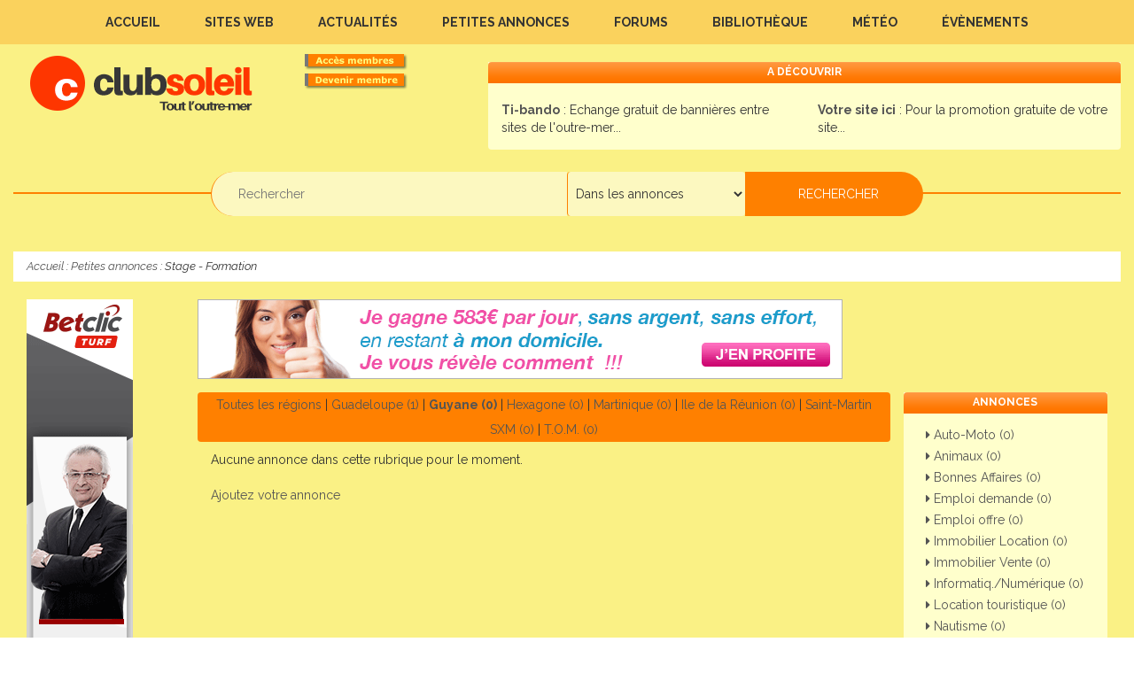

--- FILE ---
content_type: text/html; charset=UTF-8
request_url: https://www.clubsoleil.net/annonces/petite_annonce_guyane.php?&categorie=Stage%20-%20Formation
body_size: 4364
content:
<!DOCTYPE html>
<html lang="fr">

<head>
	<meta charset="utf-8">
	<meta http-equiv="X-UA-Compatible" content="IE=edge">
	<meta name="viewport" content="width=device-width, initial-scale=1">
	<meta name="keywords" content="tourisme, h&eacute;bergement, restauration, moteur de recherche, guide gratuit, antilles, Guadeloupe, Martinique, R&eacute;union, Guyane, index, r&eacute;f&eacute;renceur, gratuit, annuaire, dom-tom, dom, domtom, Petites annonces">
	<meta name="description" content="Moteur de recherche spécialisé sur les Départements franÃ§ais de l'outre-mer(Martinique,Guadeloupe,Guyane,Réunion)
 et des Territoires d'Outre-Mer. Retrouvez dans ce guide tous les sites  concernants ces régions si éloignées de la métropole.">
	<title>Stage - Formation - Petites annonces Guyane</title>

	<!-- Bootstrap Core CSS -->
	<link href="https://www.clubsoleil.net/templates/clubsoleil/css/bootstrap.min.css" rel="stylesheet"> <!-- Custom CSS -->
	<link href="https://www.clubsoleil.net/templates/clubsoleil/css/style.css" rel="stylesheet">
	<link rel="stylesheet" href="https://www.clubsoleil.net/templates/clubsoleil/css/font-awesome/css/font-awesome.min.css">

	
		<link href="dist/css/lightbox.css" rel="stylesheet">
	<!-- Google tag (gtag.js) -->
	<script async src="https://www.googletagmanager.com/gtag/js?id=G-ERSR6YWBE6"></script>
	<script>
		window.dataLayer = window.dataLayer || [];

		function gtag() {
			dataLayer.push(arguments);
		}
		gtag('js', new Date());

		gtag('config', 'G-ERSR6YWBE6');
	</script>

	<!-- jQuery -->
	<script src="https://www.clubsoleil.net/templates/clubsoleil/js/jquery.js"></script>

	<!-- Bootstrap Core JavaScript -->
	<script src="https://www.clubsoleil.net/templates/clubsoleil/js/bootstrap.min.js"></script>

	<script>
		today = new Date();
		// Build an array initializer
		function isnArray() {
			argnr = isnArray.arguments.length
			for (var i = 0; i < argnr; i++) {
				this[i + 1] = isnArray.arguments[i];
			}
		}
		// And months and day arrays
		var isnMonths = new isnArray("Janvier", "Février", "Mars", "Avril", "Mai", "Juin", "Juillet", "Aout", "Septembre", "Octobre", "Novembre", "Decembre");
		var isnDays = new isnArray("Lundi", "Mardi", "Mercredi", "Jeudi", "vendredi", "Samedi", "Dimanche");
		isnDays[0] = "Dimanche";

		function y2k(number) {
			return (number < 1000) ? number + 1900 : number;
		}
	</script>
	<script src="//ajax.googleapis.com/ajax/libs/jquery/1.10.2/jquery.min.js"></script>
		<script src="../include/js/favoris.js"></script>
		<script src="dist/js/lightbox.js"></script></head>

<body>
	<!-- Page Content -->
	<div id="page" class="container">
		<div id="header" class="header">

			<nav id="menu" class="navbar navbar-inverse" role="navigation">
				<!-- Brand and toggle get grouped for better mobile display -->
				<!-- Collect the nav links, forms, and other content for toggling -->
				<ul class="nav navbar-nav">
					<li>
						<a href="https://www.clubsoleil.net/">Accueil</a>
					</li>
					<li>
						<a href="https://www.clubsoleil.net/domtom/">Sites Web</a>
					</li>
					<li>
						<a href="https://www.clubsoleil.net/actu/">Actualités</a>
					</li>
					<li>
						<a href="https://www.clubsoleil.net/annonces/">Petites annonces</a>
					</li>
					<li>
						<a href="https://www.clubsoleil.net/forum/">Forums</a>
					</li>
					<li>
						<a href="https://www.clubsoleil.net/bibliotheque-creole/">Bibliothèque</a>
					</li>
					<li>
						<a href="https://www.clubsoleil.net/meteo/">Météo</a>
					</li>
					<li>
						<a href="https://www.clubsoleil.net/evenements/">Évènements</a>
					</li>
				</ul>
				<!-- /.navbar-collapse -->
				<!-- /.container -->
			</nav>

			<div id="menusmart">
				<div class="collapse navbar-collapse" id="bs-example-navbar-collapse-1">
					<ul class="nav navbar-nav" id="navigation">
						<li>
							<a href="https://www.clubsoleil.net/">Accueil</a>
						</li>
						<li>
							<a href="https://www.clubsoleil.net/domtom/">Sites Web</a>
						</li>
						<li>
							<a href="https://www.clubsoleil.net/actu/">Actualités</a>
						</li>
						<li>
							<a href="https://www.clubsoleil.net/annonces/">Petites annonces</a>
						</li>
						<li>
							<a href="https://www.clubsoleil.net/forum/">Forums</a>
						</li>
						<li>
							<a href="https://www.clubsoleil.net/bibliotheque-creole/">Bibliothèque</a>
						</li>
						<li>
							<a href="https://www.clubsoleil.net/meteo/">Météo</a>
						</li>
						<li>
							<a href="https://www.clubsoleil.net/evenements/">Évènements</a>
						</li>
					</ul>
				</div>
				<button type="button" class="navbar-toggle" data-toggle="collapse"
					data-target="#bs-example-navbar-collapse-1">
					<span class="sr-only">Toggle navigation</span>
					<span class="icon-bar"></span>
					<span class="icon-bar"></span>
					<span class="icon-bar"></span>
				</button>
			</div>

			<div id="logo" class="col-md-3 col-xs-8">
				<a href="https://www.clubsoleil.net/"><img class="img-responsive" src="https://www.clubsoleil.net/images/logo.png" border="0"
						alt="Premier site portail de  l'Outre-mer : Guadeloupe, Martinique, Guyane, R&eacute;union, TOM"></a>
			</div>
			<div id="membre" class="col-md-2  col-xs-4">
				<a href="https://www.clubsoleil.net/id.php?url_retour =annonces/petite_annonce_guyane.php"><img src='https://www.clubsoleil.net//images/acces_membre.png' width='118' height='21' border=0></a><br><a href="https://www.clubsoleil.net/tarifs.php?id_option =nouveau"><img src='https://www.clubsoleil.net//images/devenir_membre.png' width='118' height='21' border=0></a>			</div>


			<div id="adecouvrir" class="col-md-7 col-xs-12">
				<div id="discover" class="decouvrir row">
					<h4 class="smart">pub</h4>
					<h4 class="pc">A DÉCOUVRIR</h4>
					<div class='col-md-6'><a href="http://www.clubsoleil.net/domtom/veriflien.php3?url=http://www.ti-bando.com/"><b>Ti-bando</b></a> : Echange gratuit de bannières entre sites de l'outre-mer...</div>
<div class='col-md-6'><a href="http://www.clubsoleil.net/1lien.php"><b>Votre site ici</b></a> :
Pour la promotion gratuite de votre site...</div>				</div>
			</div>

			<div style="clear:both">
			</div>

			<div id="recherche" class="row">
				<div class="col-md-offset-2 col-md-8">
					<form class="row" action="https://www.clubsoleil.net//trouver.php" METHOD="GET" name="formrech"
						id="search">
						<div class="col-md-6">
							<input name="mot" type="text" class="" value="" placeholder="Rechercher" size="30" required>
						</div>
						<div id="search-select">
							<div class="col-md-3 col-xs-7">
								<select name="dest" class="" id="dest">
									<option value="site" >Dans les sites web</option>
									<option value="annonce" selected>Dans les annonces</option>
									<option value="forum" >Dans les forums</option>
								</select>
							</div>
							<div class="col-md-3 col-xs-5">
								<input TYPE="submit" class="btn" VALUE="RECHERCHER" OnClick="directsearch(formrech)">
							</div>
							<div class="col-md-3 col-xs-5-smartphone">
								<input TYPE="submit" class="btn" VALUE="OK" OnClick="directsearch(formrech)">
							</div>
						</div>
					</form>
				</div>
			</div>
		</div>


		<div style="clear:both">
		</div>

					<div class="rownomargin">
				<div id="breadcrumbs" class="breadcrumb">
					<a href="https://www.clubsoleil.net/">Accueil</a> : <a href="index.php">Petites annonces</a> : Stage - Formation				</div>
			</div>
				<!-- Page Features -->
		<div class="rownomargin">

			<div class="col-md-2 col-sm-2 sidebar_left hero-feature">
				<div class="pub hidden-md-down">
					<!-- ZonePub - left120x600  -->
											<!-- ZonePub - left120x600  -->
						<iframe name='left120x600' src='https://www.clubsoleil.net/pub/affichepub.php?zone=left120x600' width=120
							height=600 marginwidth=0 marginheight=0 hspace=0 vspace=0 frameborder=0 scrolling=no></iframe>
						<!-- Fin de ZonePub -->
											<!-- Fin de ZonePub -->
				</div>
				<div id="pubtext">
					<!-- PUB au format lien -->
					<p><a href="https://www.domiciliationguadeloupe.fr/location-bureau-equipe-pointe-a-pitre">Location
							de bureaux<br>à Pointe à Pitre</a></p>
					<p><a href="https://www.domiciliationguadeloupe.fr/">Domiciliation d'entreprise<br> en
							Guadeloupe</a></p>
				</div>
			</div>

			<div class="col-md-10 col-sm-10 hero-feature">

				<div class="row">

				</div>

				<div class="row">

					<!-- ZonePub - Tete728  -->
					<div id="pub_tete" class="hidden-md-down pub col-md-12 row">
						<iframe name='Tete728' src='https://www.clubsoleil.net/pub/affichepub.php?zone=tete728' width="728"
							height="90" marginwidth=0 marginheight=0 hspace=0 vspace=0 frameborder=0 scrolling=no
							allowTransparency="true"></iframe>
					</div>
					<!-- Fin de ZonePub -->

					<div class="col-md-9">
						


						<div id="content">

							<!-- #EndEditable --></td>
</tr>
<tr>
	<td width="527" valign="top" class="zonecentrale"> <!-- #BeginEditable "contenu" -->		<div class="cellcolonne row">
			<div class="col-md-12" align="center" style="background-color: #ff8000;
		border-radius: 4px; gap: 10px; margin-bottom: 10px; line-height: 2em;"> <a href='petite_annonce_stage_formation.php'>Toutes les régions</a>
 | <a href="petite_annonce_guadeloupe.php?&categorie=Stage - Formation">Guadeloupe (1)</a> | <a href="petite_annonce_guyane.php?&categorie=Stage - Formation"><b>Guyane (0)</b></a> | <a href="petite_annonce_hexagone.php?&categorie=Stage - Formation">Hexagone (0)</a> | <a href="petite_annonce_martinique.php?&categorie=Stage - Formation">Martinique (0)</a> | <a href="petite_annonce_iledelareunion.php?&categorie=Stage - Formation">Ile de la Réunion (0)</a> | <a href="petite_annonce_saintmartin_sxm.php?&categorie=Stage - Formation">Saint-Martin SXM (0)</a> | <a href="petite_annonce_tom.php?&categorie=Stage - Formation">T.O.M. (0)</a>			</div>
		</div> Aucune annonce dans cette rubrique pour le moment.<br><br> <a href='conditions_utilisation.php'>Ajoutez votre annonce</a><p align=center class=cellcolonne><div id='pagination2'><div align='center' class='cellcolonne'></div></div></p>
							<!--Affichage bloc content bottom-->
													</div>

						<div id="pub_footer" class="row"><iframe name='pied500' src='../pub/affichepub.php?zone=pied500' width=750 height=90 marginwidth=0 marginheight=0 hspace=0 vspace=0 frameborder=0 scrolling=no></iframe></div>

						<div id="description">
							<p>D&eacute;j&agrave;
	100.000 petites annonces mises en ligne sur le site ClubSoleil.
	Plus de 400 nouvelles annonces affich&eacute;es chaque
	mois. 140.000 pages de petites annonces vues chaque mois.
	Faite nous confiance et passez vous aussi
	votre annonce en ligne en <a href="conditions_utilisation.php">cliquant
	ici</a>.</p>
						</div>
					</div>

					<div id="sidebar" class="col-md-3">

													<div class="bloc-module">
								<h4>ANNONCES</h4><ul><li><a href="petite_annonce_auto-moto.php?&choix=Guyane"><i class="fa fa-caret-right" aria-hidden="true"></i> Auto-Moto (0)</a></li><li><a href="petite_annonce_animaux.php?&choix=Guyane"><i class="fa fa-caret-right" aria-hidden="true"></i> Animaux (0)</a></li><li><a href="petite_annonce_bonnes_affaires.php?&choix=Guyane"><i class="fa fa-caret-right" aria-hidden="true"></i> Bonnes Affaires (0)</a></li><li><a href="petite_annonce_demande_emploi.php?&choix=Guyane"><i class="fa fa-caret-right" aria-hidden="true"></i> Emploi demande (0)</a></li><li><a href="petite_annonce_offre_emploi.php?&choix=Guyane"><i class="fa fa-caret-right" aria-hidden="true"></i> Emploi offre (0)</a></li><li><a href="petite_annonce_location_immobilier.php?&choix=Guyane"><i class="fa fa-caret-right" aria-hidden="true"></i> Immobilier Location (0)</a></li><li><a href="petite_annonce_vente_immobilier.php?&choix=Guyane"><i class="fa fa-caret-right" aria-hidden="true"></i> Immobilier Vente (0)</a></li><li><a href="petite_annonce_informatique_numerique.php?&choix=Guyane"><i class="fa fa-caret-right" aria-hidden="true"></i> Informatiq./Numérique (0)</a></li><li><a href="petite_annonce_location_touristique.php?&choix=Guyane"><i class="fa fa-caret-right" aria-hidden="true"></i> Location touristique (0)</a></li><li><a href="petite_annonce_nautisme.php?&choix=Guyane"><i class="fa fa-caret-right" aria-hidden="true"></i> Nautisme (0)</a></li><li><a href="petite_annonce_rencontre_amicale.php?&choix=Guyane"><i class="fa fa-caret-right" aria-hidden="true"></i> Rencontre Amicale (0)</a></li><li><a href="petite_annonce_rencontre_serieuse.php?&choix=Guyane"><i class="fa fa-caret-right" aria-hidden="true"></i> Rencontre Sérieuse (0)</a></li><li><a href="petite_annonce_rencontre_hot.php?&choix=Guyane"><i class="fa fa-caret-right" aria-hidden="true"></i> Rencontre X (3)</a></li><li><a href="petite_annonce_escort.php?&choix=Guyane"><i class="fa fa-caret-right" aria-hidden="true"></i> Escort (0)</a></li><li><a href="petite_annonce_massage.php?&choix=Guyane"><i class="fa fa-caret-right" aria-hidden="true"></i> Massage (0)</a></li><li><b>Stage - Formation (0)</b></li><li><a href="petite_annonce_voyance.php?&choix=Guyane"><i class="fa fa-caret-right" aria-hidden="true"></i> Voyance (0)</a></li><li class="w_border-top"><a href="conditions_utilisation.php"><i class="fa fa-caret-right" aria-hidden="true"></i> <strong>Ajouter une annonce</strong></a></li>
		<li><a href="modifier-supprimer.php"><i class="fa fa-caret-right" aria-hidden="true"></i> Supprimer / Modifier</a></li>
		<li><a href="activation.php"><i class="fa fa-caret-right" aria-hidden="true"></i> Activation manuelle</a></li>
		<li><a href="attention-arnaques.php"><i class="fa fa-caret-right" aria-hidden="true"></i> Attention aux Arnaques</a></li>
	</ul>							</div>
												<div class="bloc-module">
							<h4 class="menucolonne">EVENEMENTS</h4>
							<div class='row' style='padding-bottom:10px;margin-bottom:10px;'><div style='padding-right:0' class='col-xs-4'><a href='https://www.clubsoleil.net/evenements/tout_martinique.php#4351'><img src='https://www.clubsoleil.net/evenements/photos/4351_p.jpg' class='img_annonce' align='right' border='0'></a></div><div class='col-xs-8'><b><a href='https://www.clubsoleil.net/evenements/tout_martinique.php#4351'>Marché de Nwel</a></b><font size='1'><br>A partir du 21-12 | Martinique</font></div></div><div class='row' style='padding-bottom:10px;margin-bottom:10px;'><div style='padding-right:0' class='col-xs-4'><a href='https://www.clubsoleil.net/evenements/tout_guyane.php#4349'><img src='https://www.clubsoleil.net/evenements/photos/4349_p.jpg' class='img_annonce' align='right' border='0'></a></div><div class='col-xs-8'><b><a href='https://www.clubsoleil.net/evenements/tout_guyane.php#4349'>SPECTACLE DE NAWELL MADANI EN GUYANE</a></b><font size='1'><br>Le 03-02-2026 | Guyane</font></div></div>
						</div>
						<div class="bloc-module">
							<h4 class="menucolonne">COMMUNIQUER</h4>
							<ul>
								<li><a href="https://www.clubsoleil.net/forum/">Forums Outre-Mer</a></li>
								<li><a href="https://www.clubsoleil.net/carte/index.php"><b>Cartes Virtuelles</b></a></li>
								<li><a href="https://www.clubsoleil.net/annonces/">Petites annonces</a></li>
								<li><a href="https://www.clubsoleil.net/humour/">Humour, Blagues</a></li>
							</ul>
						</div>

						<div class="bloc-module">
							<h4 class="menucolonne">POUR VOTRE SITE</h4>
							<ul>
								<li><a href="https://www.clubsoleil.net/domtom/ajouter.php"><b>Ajouter votre site</b></a></li>
								<li><a href="https://www.clubsoleil.net/relooking.php">Relooker votre site</a></li>
								<li><a href="https://www.clubsoleil.net/1lien.php">Un lien vers Clubsoleil</a></li>
								<li><a href="https://www.clubsoleil.net/1moteur.php">Un moteur sur votre site</a></li>
							</ul>
						</div>
					</div>

				</div>

			</div>
		</div>
		<!-- /.row -->
		<!-- Footer -->
		<footer>
			<div class="text-center">
				<div class="col-md-12">
					<ul class="nav navbar-nav">
						<li>
							<a href="https://www.clubsoleil.net/">Accueil</a>
						</li>
						<li>
							<a href="https://www.clubsoleil.net/domtom/">Sites Web</a>
						</li>
						<li>
							<a href="https://www.clubsoleil.net/actu/">Actualité</a>
						</li>
						<li>
							<a href="https://www.clubsoleil.net/annonces/">Petites annonces</a>
						</li>
						<li>
							<a href="https://www.clubsoleil.net/forum/">Forums</a>
						</li>
						<li>
							<a href="https://www.clubsoleil.net/bibliotheque-creole/">Bibliothèque créole</a>
						</li>
						<li>
							<a href="https://www.clubsoleil.net/meteo/">Météo</a>
						</li>
						<li>
							<a href="https://www.clubsoleil.net/evenements/">Evènements</a>
						</li>
					</ul>
				</div>
				<div class="col-md-12">
					<p>Conception et réalisation : Nicolas &nbsp;|&nbsp; &<a
							href="https://www.clubsoleil.net/mailto.php">Nous contacter</a> &nbsp;|&nbsp; Créé en mai 1998
						&nbsp;|&nbsp; <a href="https://www.clubsoleil.net/misc/projet.php">Projet</a> &nbsp;|&nbsp; <a
							href="https://www.clubsoleil.net/misc/statistique.php">Statistiques</a> &nbsp;|&nbsp; <a
							href="https://www.clubsoleil.net/aide.php">Aide</a></p>
				</div>
			</div>
		</footer>

	</div>
	<!-- /.container -->



		<script>
		document.querySelectorAll('.navbar-nav a').forEach(link => {
			const linkPath = new URL(link.href).pathname.replace(/\/+$/, '');
			const currentPath = window.location.pathname.replace(/\/+$/, '');

			if (linkPath === currentPath) {
				link.id = "here";
			}
		});
	</script>
</body>

</html>

--- FILE ---
content_type: text/html; charset=utf-8
request_url: https://wlbetclicfr.adsrv.eacdn.com/S.ashx?btag=a_149b_574c_&affid=121&siteid=149&adid=574&c=
body_size: 1208
content:
document.write('<script type="text/javascript" src="//wlbetclicfr.eacdn.com/TrafficOpt/s.5.6.min.js?t=1"></script>');document.write('<script type="text/javascript" src="//wlbetclicfr.eacdn.com/wlbetclicfr/affimages/js/Ad_574.js?t=2026012009"></script>');document.write('<script type="text/javascript" >var geoURL = "//wlbetclicfr.adsrv.eacdn.com/G.ashx";var ldgf = {};ldgf.u="https:wlbetclicfr.adsrv.eacdn.com/";ldgf.Country = "";ldgf.Region = "";ldgf.City = "";ldgf.IsScript = "true";ldgf.C_USER="XYZ";ldgf.s="&";ldgf.ts = "https://wlbetclicfr.adsrv.eacdn.com/T.ashx?btag=a_149b_574c_&affid=121&siteid=149&adid=574&c=";ldgf.cl = "https://wlbetclicfr.adsrv.eacdn.com/C.ashx?btag=a_149b_574c_&affid=121&siteid=149&adid=574&c=";ldgf.addParams = "btag=a_149b_574c_&affid=121&siteid=149&adid=574&c=";ldgf.i="0";ldgf.rnd=0.994707790666589;ldgf.AffiliateGroups=[23,167];ldgf.os=203;ldgf.br=120;ldgf.sd=149;ldgf.af=121;ldgf.l=0;ldgf.c="";ldgf.gKeywords=document.referrer;ldgf.btag="a_149b_574c_";ldgf.referrer=document.location.href;ldgf.AutoRedirect=0;ldgf.retargetIngProf={"fc":null,"lc":null,"r":0};TriggerAd();</script>');

--- FILE ---
content_type: application/javascript
request_url: https://www.clubsoleil.net/include/js/favoris.js
body_size: 454
content:
$(document).ready(function() {
	
	// Bouton ajouter � mes favoris
	$(".lebtfavoris").on("click", function() {
		// R�cup�ration du nombre favoris
		var nbfavoris = $(this).text();
		//var numero_annonce = $('.numero_annonce',$(this).parents('.item_annonce')).text();
		var numero_annonce = $(this).data("reference-id");
		
		var etat='';
		var element = $(this);
		
		// Enregistrement de la demande d'ajout aux favoris de l'utilisateur
		$.ajax({
		type: "POST",
		url: "../membre/ajax-favoris.php",
		data: { id_cible: numero_annonce, action: "ajouter" }
		}).done(function( msg ) {
		etat = msg.substring(0,2);
		info = msg.substring(3);

		alert(info);
		

		if (etat=='OK') {
			// Si l'ajout de l'annonce aux favoris du membre c'est bien pass�, on peut incr�menter le nombre sur l'annonce
			valeur = parseInt(nbfavoris)+1;
			element.html(valeur);
			
		}		
		});

		
	});
	
	
	// Bouton supprimer de mes favoris
	$(".lebtfavoris-supp").on("click", function() {
		// R�cup�ration du num�ro de l'annonce
		var numero_annonce = $('.numero_annonce',$(this).parents('.item_annonce')).text();
		// R�cup�ration du nombre d'annonces favorites
		NB_favoris = $('#NB_favoris').text();
		var etat='';
		var element = $(this);
		
		// Enregistrement de la demande d'ajout aux favoris de l'utilisateur
		$.ajax({
		type: "POST",
		url: "../membre/ajax-favoris.php",
		data: { id_cible: numero_annonce, action: "supprimer" }
		}).done(function( msg ) {
		etat = msg.substring(0,2);
		info = msg.substring(3);

		alert(info);
		

		if (etat=='OK') {
			// Si la suppression de l'annonce aux favoris du membre c'est bien pass�, on peut la faire disparaitre de la liste en cours.
			element.parents('.item_annonce').remove();
			NB_favoris = NB_favoris - 1;
			$('#NB_favoris').text(NB_favoris);
		}		
		});

		
	});

});

--- FILE ---
content_type: application/javascript
request_url: https://wlbetclicfr.eacdn.com/wlbetclicfr/affimages/js/Ad_574.js?t=2026012009
body_size: 1495
content:
var theAd={"AdID":574,"AdTrackingMergeFields":null,"CampaignID":82,"DefaultExternalAffID":null,"DefaultUrl":"https:\/\/www.betclic.fr\/turf\/inscription\/step1?id=TINA&","HtmlMarkup":"<a href=\"[clickthroughurl]\" rel=\"nofollow\" target=\"_blank\"  >   <img src=\"\/\/wlbetclicfr.eacdn.com\/wlbetclicfr\/affimages\/f1d2319a-bf3f-484f-9559-c54d8b7a9c17.gif\" width=\"120\" height=\"600\" \/>     <\/a>","ID":574,"InvalidStrategies":[],"IsActive":true,"LandingUrlStrategies":[{"LandingUrl":"http:\/\/www.betclic.fr\/iphonelandingpage.aspx?p=TINA&","Strategies":[{"AffiliateGroups":[],"BeginDate":null,"Browser":[336,479,453,508,507,299,247,513,40,194,263,230,192,121,478,349,412,87,29,30,494,501,354,449,147,370,425,500,459,466,170,126,367,436,41,42,217,259,416,244,452,456,264,397,158,390,255,43,174,166,487,141,146,396,149,395,353,481,289,273,484,180,199,1,430,337,185,364,120,423,405,290,495,491,406,187,318,361,409,218,44,313,242,510,441,45,461,142,257,23,265,362,269,81,271,302,357,27,82,378,5,351,465,403,402,340,376,210,504,462,143,172,171,14,3,212,153,341,129,278,128,401,7,145,165,249,248,386,293,201,252,6,338,88,292,499,240,496,184,223,347,375,286,413,285,256,216,167,498,414,139,446,195,360,46,346,99,160,232,515,31,94,35,157,381,365,96,188,471,47,307,506,379,130,432,85,317,267,140,100,9,10,50,119,11,392,322,135,16,400,324,227,486,122,359,221,176,274,262,309,238,132,131,134,52,25,191,418,270,173,427,53,497,445,260,393,239,148,350,8,175,133,394,193,54,308,55,280,320,117,305,57,56,33,469,253,222,310,58,4,363,237,231,206,181,426,460,429,226,331,488,288,151,89,39,200,18,32,17,268,321,144,228,503,325,326,473,198,440,178,254,183,214,105,207,454,493,345,211,482,234,421,464,502,483,74,15,407,342,356,433,159,467,335,373,190,333,476,169,434,90,294,455,219,213,420,179,348,250,316,209,246,311,437,279,474,477,377,334,505,448,152,447,22,374,243,490,2,177,284,343,21,332,297,458,168,329,125,372,385,59,443,358,492,111,417,208,450,277,189,451,229,404,411,19,319,468,387,61,339,323,220,261,62,439,330,204,79,422,328,382,258,287,225,489,352,410,241,197,383,380,291,182,138,137,296,155,156,154,123,136,518,366,205,71,408,312,93,399,355,28,511,516,282,272,161,424,327,196,438,314,245,281,162,163,463,304,283,124,509,470,514,202,457,475,344,384,419,301,300,86,251,150,24,415,368,388,48,49,298,389,315,51,371,517,303,266,306,276,91,233,428,369,236,235,442],"ContentKeywords":[],"DaysOfWeek":[],"EndDate":null,"EndTime":null,"FullMatchOnly":false,"Keywords":[],"Languages":[1,3,2],"Locations":[],"OperatingSystem":[65,117,118,121,129,143,88,96,127,141,62,110,103,104,105,106,107,108,111,120,124,131,136,50,101,119,156,147,153,160],"ReferralStrategies":[],"RetargetingConditions":[],"StartTime":null,"StrategyID":6,"TimeZoneOffsetMinutes":0,"Timezone":0,"Url":""}]}],"MediaID":1009,"MediaStrategies":[],"MerchantID":8,"ParentMerchantID":3,"URLSyntax":"[creativeurl]?z=a_[siteid]b_[bannerid]c_[aid]&zone=a_[siteid]b_[bannerid]c_[aid]&affid=[affiliateid]&siteid=[siteid]&af_adset=[siteid]&af_ad=[bannerid]&af_sub2=a_[siteid]b_[bannerid]c_[aid]"};